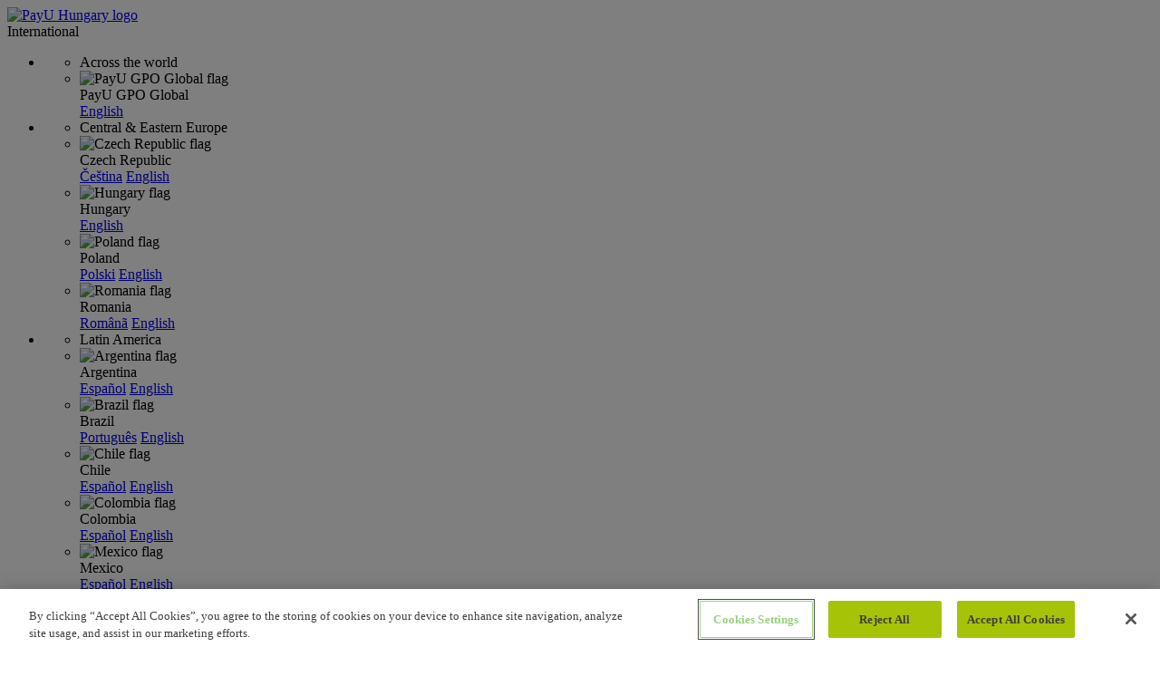

--- FILE ---
content_type: text/html; charset=UTF-8
request_url: https://hungary.payu.com/en/new-template/
body_size: 11869
content:
<!DOCTYPE html>
<html class="no-js" lang="en">

<head>
  <link rel="alternate" href="https://hungary.payu.com/" hreflang="hu-hu" /><link rel="alternate" href="https://hungary.payu.com/en/new-template/" hreflang="en-hu" />  <meta charset="UTF-8">
  <meta http-equiv="X-UA-Compatible" content="IE=edge">
  <title>-PayU Hungary</title>
        <meta name="viewport" content="width=device-width, initial-scale=1.0">
        <!-- Google Tag Manager -->
  <script>
    (function(w, d, s, l, i) {
      w[l] = w[l] || [];
      w[l].push({
        'gtm.start': new Date().getTime(),
        event: 'gtm.js'
      });
      var f = d.getElementsByTagName(s)[0],
        j = d.createElement(s),
        dl = l != 'dataLayer' ? '&l=' + l : '';
      j.async = true;
      j.src =
        'https://www.googletagmanager.com/gtm.js?id=' + i + dl;
      f.parentNode.insertBefore(j, f);
    })(window, document, 'script', 'dataLayer', 'GTM-T5G9XVR');
  </script>
  <!-- End Google Tag Manager -->
  <link rel="shortcut icon" href="https://hungary.payu.com/wp-content/themes/global-website/assets/src/images/favicon.ico" type="image/x-icon" />
  <meta name='robots' content='index, nofollow, max-image-preview:large, max-snippet:-1, max-video-preview:-1' />

	<!-- This site is optimized with the Yoast SEO plugin v19.6.1 - https://yoast.com/wordpress/plugins/seo/ -->
	<link rel="canonical" href="https://hungary.payu.com/en/new-template/" />
	<meta property="og:locale" content="en_GB" />
	<meta property="og:type" content="article" />
	<meta property="og:title" content="-" />
	<meta property="og:url" content="https://hungary.payu.com/en/new-template/" />
	<meta property="og:site_name" content="PayU Hungary" />
	<meta property="article:modified_time" content="2020-09-08T16:18:01+00:00" />
	<meta name="twitter:card" content="summary_large_image" />
	<script type="application/ld+json" class="yoast-schema-graph">{"@context":"https://schema.org","@graph":[{"@type":"WebPage","@id":"https://hungary.payu.com/en/new-template/","url":"https://hungary.payu.com/en/new-template/","name":"-","isPartOf":{"@id":"https://hungary.payu.com/en/home/#website"},"datePublished":"2020-08-05T11:10:06+00:00","dateModified":"2020-09-08T16:18:01+00:00","breadcrumb":{"@id":"https://hungary.payu.com/en/new-template/#breadcrumb"},"inLanguage":"en-GB","potentialAction":[{"@type":"ReadAction","target":["https://hungary.payu.com/en/new-template/"]}]},{"@type":"BreadcrumbList","@id":"https://hungary.payu.com/en/new-template/#breadcrumb","itemListElement":[{"@type":"ListItem","position":1,"name":"Home","item":"https://hungary.payu.com/en/home/"},{"@type":"ListItem","position":2,"name":"New Template"}]},{"@type":"WebSite","@id":"https://hungary.payu.com/en/home/#website","url":"https://hungary.payu.com/en/home/","name":"PayU Hungary","description":"Financial Services Solutions for High Growth Markets","potentialAction":[{"@type":"SearchAction","target":{"@type":"EntryPoint","urlTemplate":"https://hungary.payu.com/en/home/?s={search_term_string}"},"query-input":"required name=search_term_string"}],"inLanguage":"en-GB"}]}</script>
	<!-- / Yoast SEO plugin. -->


<link rel='dns-prefetch' href='//s.w.org' />
<link rel="alternate" type="application/rss+xml" title="PayU Hungary &raquo; Feed" href="https://hungary.payu.com/en/feed/" />
<link rel="alternate" type="application/rss+xml" title="PayU Hungary &raquo; Comments Feed" href="https://hungary.payu.com/en/comments/feed/" />
<script type="text/javascript">
window._wpemojiSettings = {"baseUrl":"https:\/\/s.w.org\/images\/core\/emoji\/14.0.0\/72x72\/","ext":".png","svgUrl":"https:\/\/s.w.org\/images\/core\/emoji\/14.0.0\/svg\/","svgExt":".svg","source":{"concatemoji":"https:\/\/hungary.payu.com\/wp-includes\/js\/wp-emoji-release.min.js?ver=6.0.11"}};
/*! This file is auto-generated */
!function(e,a,t){var n,r,o,i=a.createElement("canvas"),p=i.getContext&&i.getContext("2d");function s(e,t){var a=String.fromCharCode,e=(p.clearRect(0,0,i.width,i.height),p.fillText(a.apply(this,e),0,0),i.toDataURL());return p.clearRect(0,0,i.width,i.height),p.fillText(a.apply(this,t),0,0),e===i.toDataURL()}function c(e){var t=a.createElement("script");t.src=e,t.defer=t.type="text/javascript",a.getElementsByTagName("head")[0].appendChild(t)}for(o=Array("flag","emoji"),t.supports={everything:!0,everythingExceptFlag:!0},r=0;r<o.length;r++)t.supports[o[r]]=function(e){if(!p||!p.fillText)return!1;switch(p.textBaseline="top",p.font="600 32px Arial",e){case"flag":return s([127987,65039,8205,9895,65039],[127987,65039,8203,9895,65039])?!1:!s([55356,56826,55356,56819],[55356,56826,8203,55356,56819])&&!s([55356,57332,56128,56423,56128,56418,56128,56421,56128,56430,56128,56423,56128,56447],[55356,57332,8203,56128,56423,8203,56128,56418,8203,56128,56421,8203,56128,56430,8203,56128,56423,8203,56128,56447]);case"emoji":return!s([129777,127995,8205,129778,127999],[129777,127995,8203,129778,127999])}return!1}(o[r]),t.supports.everything=t.supports.everything&&t.supports[o[r]],"flag"!==o[r]&&(t.supports.everythingExceptFlag=t.supports.everythingExceptFlag&&t.supports[o[r]]);t.supports.everythingExceptFlag=t.supports.everythingExceptFlag&&!t.supports.flag,t.DOMReady=!1,t.readyCallback=function(){t.DOMReady=!0},t.supports.everything||(n=function(){t.readyCallback()},a.addEventListener?(a.addEventListener("DOMContentLoaded",n,!1),e.addEventListener("load",n,!1)):(e.attachEvent("onload",n),a.attachEvent("onreadystatechange",function(){"complete"===a.readyState&&t.readyCallback()})),(e=t.source||{}).concatemoji?c(e.concatemoji):e.wpemoji&&e.twemoji&&(c(e.twemoji),c(e.wpemoji)))}(window,document,window._wpemojiSettings);
</script>
<style type="text/css">
img.wp-smiley,
img.emoji {
	display: inline !important;
	border: none !important;
	box-shadow: none !important;
	height: 1em !important;
	width: 1em !important;
	margin: 0 0.07em !important;
	vertical-align: -0.1em !important;
	background: none !important;
	padding: 0 !important;
}
</style>
	<link rel='stylesheet' id='app-css'  href='https://hungary.payu.com/wp-content/themes/global-website/assets/dist/css/app.css?ver=1.0.0' type='text/css' media='all' />
<link rel='stylesheet' id='wp-block-library-css'  href='https://hungary.payu.com/wp-includes/css/dist/block-library/style.min.css?ver=6.0.11' type='text/css' media='all' />
<style id='global-styles-inline-css' type='text/css'>
body{--wp--preset--color--black: #000000;--wp--preset--color--cyan-bluish-gray: #abb8c3;--wp--preset--color--white: #ffffff;--wp--preset--color--pale-pink: #f78da7;--wp--preset--color--vivid-red: #cf2e2e;--wp--preset--color--luminous-vivid-orange: #ff6900;--wp--preset--color--luminous-vivid-amber: #fcb900;--wp--preset--color--light-green-cyan: #7bdcb5;--wp--preset--color--vivid-green-cyan: #00d084;--wp--preset--color--pale-cyan-blue: #8ed1fc;--wp--preset--color--vivid-cyan-blue: #0693e3;--wp--preset--color--vivid-purple: #9b51e0;--wp--preset--gradient--vivid-cyan-blue-to-vivid-purple: linear-gradient(135deg,rgba(6,147,227,1) 0%,rgb(155,81,224) 100%);--wp--preset--gradient--light-green-cyan-to-vivid-green-cyan: linear-gradient(135deg,rgb(122,220,180) 0%,rgb(0,208,130) 100%);--wp--preset--gradient--luminous-vivid-amber-to-luminous-vivid-orange: linear-gradient(135deg,rgba(252,185,0,1) 0%,rgba(255,105,0,1) 100%);--wp--preset--gradient--luminous-vivid-orange-to-vivid-red: linear-gradient(135deg,rgba(255,105,0,1) 0%,rgb(207,46,46) 100%);--wp--preset--gradient--very-light-gray-to-cyan-bluish-gray: linear-gradient(135deg,rgb(238,238,238) 0%,rgb(169,184,195) 100%);--wp--preset--gradient--cool-to-warm-spectrum: linear-gradient(135deg,rgb(74,234,220) 0%,rgb(151,120,209) 20%,rgb(207,42,186) 40%,rgb(238,44,130) 60%,rgb(251,105,98) 80%,rgb(254,248,76) 100%);--wp--preset--gradient--blush-light-purple: linear-gradient(135deg,rgb(255,206,236) 0%,rgb(152,150,240) 100%);--wp--preset--gradient--blush-bordeaux: linear-gradient(135deg,rgb(254,205,165) 0%,rgb(254,45,45) 50%,rgb(107,0,62) 100%);--wp--preset--gradient--luminous-dusk: linear-gradient(135deg,rgb(255,203,112) 0%,rgb(199,81,192) 50%,rgb(65,88,208) 100%);--wp--preset--gradient--pale-ocean: linear-gradient(135deg,rgb(255,245,203) 0%,rgb(182,227,212) 50%,rgb(51,167,181) 100%);--wp--preset--gradient--electric-grass: linear-gradient(135deg,rgb(202,248,128) 0%,rgb(113,206,126) 100%);--wp--preset--gradient--midnight: linear-gradient(135deg,rgb(2,3,129) 0%,rgb(40,116,252) 100%);--wp--preset--duotone--dark-grayscale: url('#wp-duotone-dark-grayscale');--wp--preset--duotone--grayscale: url('#wp-duotone-grayscale');--wp--preset--duotone--purple-yellow: url('#wp-duotone-purple-yellow');--wp--preset--duotone--blue-red: url('#wp-duotone-blue-red');--wp--preset--duotone--midnight: url('#wp-duotone-midnight');--wp--preset--duotone--magenta-yellow: url('#wp-duotone-magenta-yellow');--wp--preset--duotone--purple-green: url('#wp-duotone-purple-green');--wp--preset--duotone--blue-orange: url('#wp-duotone-blue-orange');--wp--preset--font-size--small: 13px;--wp--preset--font-size--medium: 20px;--wp--preset--font-size--large: 36px;--wp--preset--font-size--x-large: 42px;}.has-black-color{color: var(--wp--preset--color--black) !important;}.has-cyan-bluish-gray-color{color: var(--wp--preset--color--cyan-bluish-gray) !important;}.has-white-color{color: var(--wp--preset--color--white) !important;}.has-pale-pink-color{color: var(--wp--preset--color--pale-pink) !important;}.has-vivid-red-color{color: var(--wp--preset--color--vivid-red) !important;}.has-luminous-vivid-orange-color{color: var(--wp--preset--color--luminous-vivid-orange) !important;}.has-luminous-vivid-amber-color{color: var(--wp--preset--color--luminous-vivid-amber) !important;}.has-light-green-cyan-color{color: var(--wp--preset--color--light-green-cyan) !important;}.has-vivid-green-cyan-color{color: var(--wp--preset--color--vivid-green-cyan) !important;}.has-pale-cyan-blue-color{color: var(--wp--preset--color--pale-cyan-blue) !important;}.has-vivid-cyan-blue-color{color: var(--wp--preset--color--vivid-cyan-blue) !important;}.has-vivid-purple-color{color: var(--wp--preset--color--vivid-purple) !important;}.has-black-background-color{background-color: var(--wp--preset--color--black) !important;}.has-cyan-bluish-gray-background-color{background-color: var(--wp--preset--color--cyan-bluish-gray) !important;}.has-white-background-color{background-color: var(--wp--preset--color--white) !important;}.has-pale-pink-background-color{background-color: var(--wp--preset--color--pale-pink) !important;}.has-vivid-red-background-color{background-color: var(--wp--preset--color--vivid-red) !important;}.has-luminous-vivid-orange-background-color{background-color: var(--wp--preset--color--luminous-vivid-orange) !important;}.has-luminous-vivid-amber-background-color{background-color: var(--wp--preset--color--luminous-vivid-amber) !important;}.has-light-green-cyan-background-color{background-color: var(--wp--preset--color--light-green-cyan) !important;}.has-vivid-green-cyan-background-color{background-color: var(--wp--preset--color--vivid-green-cyan) !important;}.has-pale-cyan-blue-background-color{background-color: var(--wp--preset--color--pale-cyan-blue) !important;}.has-vivid-cyan-blue-background-color{background-color: var(--wp--preset--color--vivid-cyan-blue) !important;}.has-vivid-purple-background-color{background-color: var(--wp--preset--color--vivid-purple) !important;}.has-black-border-color{border-color: var(--wp--preset--color--black) !important;}.has-cyan-bluish-gray-border-color{border-color: var(--wp--preset--color--cyan-bluish-gray) !important;}.has-white-border-color{border-color: var(--wp--preset--color--white) !important;}.has-pale-pink-border-color{border-color: var(--wp--preset--color--pale-pink) !important;}.has-vivid-red-border-color{border-color: var(--wp--preset--color--vivid-red) !important;}.has-luminous-vivid-orange-border-color{border-color: var(--wp--preset--color--luminous-vivid-orange) !important;}.has-luminous-vivid-amber-border-color{border-color: var(--wp--preset--color--luminous-vivid-amber) !important;}.has-light-green-cyan-border-color{border-color: var(--wp--preset--color--light-green-cyan) !important;}.has-vivid-green-cyan-border-color{border-color: var(--wp--preset--color--vivid-green-cyan) !important;}.has-pale-cyan-blue-border-color{border-color: var(--wp--preset--color--pale-cyan-blue) !important;}.has-vivid-cyan-blue-border-color{border-color: var(--wp--preset--color--vivid-cyan-blue) !important;}.has-vivid-purple-border-color{border-color: var(--wp--preset--color--vivid-purple) !important;}.has-vivid-cyan-blue-to-vivid-purple-gradient-background{background: var(--wp--preset--gradient--vivid-cyan-blue-to-vivid-purple) !important;}.has-light-green-cyan-to-vivid-green-cyan-gradient-background{background: var(--wp--preset--gradient--light-green-cyan-to-vivid-green-cyan) !important;}.has-luminous-vivid-amber-to-luminous-vivid-orange-gradient-background{background: var(--wp--preset--gradient--luminous-vivid-amber-to-luminous-vivid-orange) !important;}.has-luminous-vivid-orange-to-vivid-red-gradient-background{background: var(--wp--preset--gradient--luminous-vivid-orange-to-vivid-red) !important;}.has-very-light-gray-to-cyan-bluish-gray-gradient-background{background: var(--wp--preset--gradient--very-light-gray-to-cyan-bluish-gray) !important;}.has-cool-to-warm-spectrum-gradient-background{background: var(--wp--preset--gradient--cool-to-warm-spectrum) !important;}.has-blush-light-purple-gradient-background{background: var(--wp--preset--gradient--blush-light-purple) !important;}.has-blush-bordeaux-gradient-background{background: var(--wp--preset--gradient--blush-bordeaux) !important;}.has-luminous-dusk-gradient-background{background: var(--wp--preset--gradient--luminous-dusk) !important;}.has-pale-ocean-gradient-background{background: var(--wp--preset--gradient--pale-ocean) !important;}.has-electric-grass-gradient-background{background: var(--wp--preset--gradient--electric-grass) !important;}.has-midnight-gradient-background{background: var(--wp--preset--gradient--midnight) !important;}.has-small-font-size{font-size: var(--wp--preset--font-size--small) !important;}.has-medium-font-size{font-size: var(--wp--preset--font-size--medium) !important;}.has-large-font-size{font-size: var(--wp--preset--font-size--large) !important;}.has-x-large-font-size{font-size: var(--wp--preset--font-size--x-large) !important;}
</style>
<link rel='stylesheet' id='main-country-links-css'  href='https://hungary.payu.com/wp-content/themes/global-website/assets/css/main-country-links.css?ver=1.0.0' type='text/css' media='all' />
<link rel='stylesheet' id='main-nav-wrap-landing-css'  href='https://hungary.payu.com/wp-content/themes/global-website/assets/css/main-nav-wrap-landing.css?ver=1.0.0' type='text/css' media='all' />
<link rel='stylesheet' id='page-template-page-landing-css'  href='https://hungary.payu.com/wp-content/themes/global-website/assets/css/page-template-page-landing.css?ver=1.0.0' type='text/css' media='all' />
<link rel="EditURI" type="application/rsd+xml" title="RSD" href="https://hungary.payu.com/xmlrpc.php?rsd" />
<link rel="wlwmanifest" type="application/wlwmanifest+xml" href="https://hungary.payu.com/wp-includes/wlwmanifest.xml" /> 
<meta name="generator" content="WordPress 6.0.11" />
<link rel='shortlink' href='https://hungary.payu.com/?p=4807' />
<link rel="alternate" type="application/json+oembed" href="https://hungary.payu.com/wp-json/oembed/1.0/embed?url=https%3A%2F%2Fhungary.payu.com%2Fen%2Fnew-template%2F" />
<link rel="alternate" type="text/xml+oembed" href="https://hungary.payu.com/wp-json/oembed/1.0/embed?url=https%3A%2F%2Fhungary.payu.com%2Fen%2Fnew-template%2F&#038;format=xml" />
<link rel="icon" href="https://hungary.payu.com/wp-content/uploads/sites/7/2020/05/cropped-PAYU_LOGO_SQUARE_LIME-e1589275790623-32x32.jpg" sizes="32x32" />
<link rel="icon" href="https://hungary.payu.com/wp-content/uploads/sites/7/2020/05/cropped-PAYU_LOGO_SQUARE_LIME-e1589275790623-192x192.jpg" sizes="192x192" />
<link rel="apple-touch-icon" href="https://hungary.payu.com/wp-content/uploads/sites/7/2020/05/cropped-PAYU_LOGO_SQUARE_LIME-e1589275790623-180x180.jpg" />
<meta name="msapplication-TileImage" content="https://hungary.payu.com/wp-content/uploads/sites/7/2020/05/cropped-PAYU_LOGO_SQUARE_LIME-e1589275790623-270x270.jpg" />
  
  <!-- Facebook Pixel Code -->
  <script>
    ! function(f, b, e, v, n, t, s) {
      if (f.fbq) return;
      n = f.fbq = function() {
        n.callMethod ?
          n.callMethod.apply(n, arguments) : n.queue.push(arguments)
      };
      if (!f._fbq) f._fbq = n;
      n.push = n;
      n.loaded = !0;
      n.version = '2.0';
      n.queue = [];
      t = b.createElement(e);
      t.async = !0;
      t.src = v;
      s = b.getElementsByTagName(e)[0];
      s.parentNode.insertBefore(t, s)
    }(window, document, 'script',
      'https://connect.facebook.net/en_US/fbevents.js');
    fbq('init', '395031435090624');
    fbq('track', 'PageView');
  </script>
  <noscript>
    <img height="1" width="1"  
      src="https://www.facebook.com/tr?id=395031435090624&ev=PageView
    &noscript=1" />
  </noscript>
  <!-- End Facebook Pixel Code -->
</head>

<body class="page-template-default page page-id-4807">
    <!-- Google Tag Manager (noscript) -->
  <noscript><iframe src="https://www.googletagmanager.com/ns.html?id=GTM-T5G9XVR"
      height="0" width="0" style="display:none;visibility:hidden"></iframe></noscript>
  <!-- End Google Tag Manager (noscript) -->
  <div class="header-wrapper">
            <header class="page-header">
    <div class="header-logo">
                <a href="https://hungary.payu.com/en/home/">
            <img src="https://hungary.payu.com/wp-content/themes/global-website/assets/img/PAYU_GPO-dark%20green.svg" alt="PayU Hungary logo" />
        </a>
    </div>
      <nav class="main-country-nav" aria-label="Primary Navigation">
        <div class="toggle-country-nav grey2 hide-on-mobile" tabIndex=0>
          International          <span class="ico-drop-down"></span>
        </div>
        <div class="main-country-wrap">
          <nav class="country-nav">
                                    <ul class="country-nav-list">
                              <li class="country-nav-region">
                  <ul class="region-header">
                    <li>
                      <div class="region-title h5">Across the world</div>
                    </li>
                  </ul>
                  <ul class="region-countries">
                                          <li class="country-item">

                        <div class="country-flag">
                          <img src="https://hungary.payu.com/wp-content/uploads/sites/7/2023/01/globe-21x21.png" alt="PayU GPO Global flag">
                        </div>

                        <div class="country-name">
                          <div class="h5">PayU GPO Global</div>
                          
                                                                                                                                                                                                                                                                                                                            <a href="https://corporate.payu.com/" class="lang-frst" target="_blank" aria-label="English opens in new window">English</a>
                                                          
                                                  </div>
                      </li>
                                      </ul>
                </li>
                              <li class="country-nav-region">
                  <ul class="region-header">
                    <li>
                      <div class="region-title h5">Central &amp; Eastern Europe</div>
                    </li>
                  </ul>
                  <ul class="region-countries">
                                          <li class="country-item">

                        <div class="country-flag">
                          <img src="https://hungary.payu.com/wp-content/uploads/sites/7/2020/03/flag-czech@2x-1-21x21.png" alt="Czech Republic flag">
                        </div>

                        <div class="country-name">
                          <div class="h5">Czech Republic</div>
                          
                                                                                                                                                                                                                                                                                                                                                                                      <a href="https://czech.payu.com" class="lang-frst" target="_blank" aria-label="Čeština opens in new window">Čeština</a>
                                                              <a href="https://czech.payu.com/en/" class="lang-scnd" target="_blank" aria-label="English opens in new window">English</a>
                                                          
                                                  </div>
                      </li>
                                          <li class="country-item">

                        <div class="country-flag">
                          <img src="https://hungary.payu.com/wp-content/uploads/sites/7/2020/03/flag-hungary-1-21x21.png" alt="Hungary flag">
                        </div>

                        <div class="country-name">
                          <div class="h5">Hungary</div>
                          
                                                                                                                                                                                                                                                                                                                            <a href="https://hungary.payu.com" class="lang-frst" target="_blank" aria-label="English opens in new window">English</a>
                                                          
                                                  </div>
                      </li>
                                          <li class="country-item">

                        <div class="country-flag">
                          <img src="https://hungary.payu.com/wp-content/uploads/sites/7/2020/03/flag-poland@2x-1-21x21.png" alt="Poland flag">
                        </div>

                        <div class="country-name">
                          <div class="h5">Poland</div>
                          
                                                                                                                                                                                                                                                                                                                                                                                      <a href="https://poland.payu.com" class="lang-frst" target="_blank" aria-label="Polski opens in new window">Polski</a>
                                                              <a href="https://poland.payu.com/en/" class="lang-scnd" target="_blank" aria-label="English opens in new window">English</a>
                                                          
                                                  </div>
                      </li>
                                          <li class="country-item">

                        <div class="country-flag">
                          <img src="https://hungary.payu.com/wp-content/uploads/sites/7/2020/03/flag-romania-1-21x21.png" alt="Romania flag">
                        </div>

                        <div class="country-name">
                          <div class="h5">Romania</div>
                          
                                                                                                                                                                                                                                                                                                                                                                                      <a href="https://romania.payu.com" class="lang-frst" target="_blank" aria-label="Românã opens in new window">Românã</a>
                                                              <a href="https://romania.payu.com/en/" class="lang-scnd" target="_blank" aria-label="English opens in new window">English</a>
                                                          
                                                  </div>
                      </li>
                                      </ul>
                </li>
                              <li class="country-nav-region">
                  <ul class="region-header">
                    <li>
                      <div class="region-title h5">Latin America</div>
                    </li>
                  </ul>
                  <ul class="region-countries">
                                          <li class="country-item">

                        <div class="country-flag">
                          <img src="https://hungary.payu.com/wp-content/uploads/sites/7/2020/03/flag-argentina@2x-1-21x21.png" alt="Argentina flag">
                        </div>

                        <div class="country-name">
                          <div class="h5">Argentina</div>
                          
                                                                                                                                                                                                                                                                                                                                                                                      <a href="https://argentina.payu.com" class="lang-frst" target="_blank" aria-label="Español opens in new window">Español</a>
                                                              <a href="https://argentina.payu.com/en/" class="lang-scnd" target="_blank" aria-label="English opens in new window">English</a>
                                                          
                                                  </div>
                      </li>
                                          <li class="country-item">

                        <div class="country-flag">
                          <img src="https://hungary.payu.com/wp-content/uploads/sites/7/2020/03/flag-brazil@2x-1-21x21.png" alt="Brazil flag">
                        </div>

                        <div class="country-name">
                          <div class="h5">Brazil</div>
                          
                                                                                                                                                                                                                                                                                                                                                                                      <a href="https://brazil.payu.optinet.cloud/" class="lang-frst" target="_blank" aria-label="Português opens in new window">Português</a>
                                                              <a href="https://brazil.payu.optinet.cloud//en/" class="lang-scnd" target="_blank" aria-label="English opens in new window">English</a>
                                                          
                                                  </div>
                      </li>
                                          <li class="country-item">

                        <div class="country-flag">
                          <img src="https://hungary.payu.com/wp-content/uploads/sites/7/2020/03/flag-chile@2x-1-21x21.png" alt="Chile flag">
                        </div>

                        <div class="country-name">
                          <div class="h5">Chile</div>
                          
                                                                                                                                                                                                                                                                                                                                                                                      <a href="https://chile.payu.optinet.cloud/" class="lang-frst" target="_blank" aria-label="Español opens in new window">Español</a>
                                                              <a href="https://chile.payu.optinet.cloud//en/" class="lang-scnd" target="_blank" aria-label="English opens in new window">English</a>
                                                          
                                                  </div>
                      </li>
                                          <li class="country-item">

                        <div class="country-flag">
                          <img src="https://hungary.payu.com/wp-content/uploads/sites/7/2020/03/flag-colombia@2x-1-21x21.png" alt="Colombia flag">
                        </div>

                        <div class="country-name">
                          <div class="h5">Colombia</div>
                          
                                                                                                                                                                                                                                                                                                                                                                                      <a href="https://colombia.payu.optinet.cloud/" class="lang-frst" target="_blank" aria-label="Español opens in new window">Español</a>
                                                              <a href="https://colombia.payu.optinet.cloud//en/" class="lang-scnd" target="_blank" aria-label="English opens in new window">English</a>
                                                          
                                                  </div>
                      </li>
                                          <li class="country-item">

                        <div class="country-flag">
                          <img src="https://hungary.payu.com/wp-content/uploads/sites/7/2020/03/flag-mexico@2x-1-21x21.png" alt="Mexico flag">
                        </div>

                        <div class="country-name">
                          <div class="h5">Mexico</div>
                          
                                                                                                                                                                                                                                                                                                                                                                                      <a href="https://mexico.payu.optinet.cloud/" class="lang-frst" target="_blank" aria-label="Español opens in new window">Español</a>
                                                              <a href="https://mexico.payu.optinet.cloud//en/" class="lang-scnd" target="_blank" aria-label="English opens in new window">English</a>
                                                          
                                                  </div>
                      </li>
                                          <li class="country-item">

                        <div class="country-flag">
                          <img src="https://hungary.payu.com/wp-content/uploads/sites/7/2020/03/flag-panama-1-21x21.png" alt="Panama flag">
                        </div>

                        <div class="country-name">
                          <div class="h5">Panama</div>
                          
                                                                                                                                                                                                                                                                                                                                                                                      <a href="https://panama.payu.com" class="lang-frst" target="_blank" aria-label="Español opens in new window">Español</a>
                                                              <a href="https://panama.payu.com/en/" class="lang-scnd" target="_blank" aria-label="English opens in new window">English</a>
                                                          
                                                  </div>
                      </li>
                                          <li class="country-item">

                        <div class="country-flag">
                          <img src="https://hungary.payu.com/wp-content/uploads/sites/7/2020/03/flag-peru@2x-1-21x21.png" alt="Peru flag">
                        </div>

                        <div class="country-name">
                          <div class="h5">Peru</div>
                          
                                                                                                                                                                                                                                                                                                                                                                                      <a href="https://peru.payu.optinet.cloud/" class="lang-frst" target="_blank" aria-label="Español opens in new window">Español</a>
                                                              <a href="https://peru.payu.optinet.cloud//en/" class="lang-scnd" target="_blank" aria-label="English opens in new window">English</a>
                                                          
                                                  </div>
                      </li>
                                      </ul>
                </li>
                              <li class="country-nav-region">
                  <ul class="region-header">
                    <li>
                      <div class="region-title h5">Middle East &amp; Africa</div>
                    </li>
                  </ul>
                  <ul class="region-countries">
                                          <li class="country-item">

                        <div class="country-flag">
                          <img src="https://hungary.payu.com/wp-content/uploads/sites/7/2020/03/flag-kenya-1-21x21.png" alt="Kenya flag">
                        </div>

                        <div class="country-name">
                          <div class="h5">Kenya</div>
                          
                                                                                                                                                                                                                                                                                                                            <a href="https://kenya.payu.com" class="lang-frst" target="_blank" aria-label="English opens in new window">English</a>
                                                          
                                                  </div>
                      </li>
                                          <li class="country-item">

                        <div class="country-flag">
                          <img src="https://hungary.payu.com/wp-content/uploads/sites/7/2020/03/flag-nigeria@2x-1-21x21.png" alt="Nigeria flag">
                        </div>

                        <div class="country-name">
                          <div class="h5">Nigeria</div>
                          
                                                                                                                                                                                                                                                                                                                            <a href="https://nigeria.payu.optinet.cloud/" class="lang-frst" target="_blank" aria-label="English opens in new window">English</a>
                                                          
                                                  </div>
                      </li>
                                          <li class="country-item">

                        <div class="country-flag">
                          <img src="https://hungary.payu.com/wp-content/uploads/sites/7/2020/03/flag-southafrica@2x-1-21x21.png" alt="South Africa flag">
                        </div>

                        <div class="country-name">
                          <div class="h5">South Africa</div>
                          
                                                                                                                                                                                                                                                                                                                            <a href="https://southafrica.payu.optinet.cloud/" class="lang-frst" target="_blank" aria-label="English opens in new window">English</a>
                                                          
                                                  </div>
                      </li>
                                      </ul>
                </li>
                          </ul>
          </nav>
        </div>
        <ul id="menu-additional-header-menu" class="country-nav-items hide-on-mobile"><li id="menu-item-2571-hu" class="lang-item lang-item-10 lang-item-hu no-translation lang-item-first menu-item menu-item-type-custom menu-item-object-custom menu-item-2571-hu"><a href="https://hungary.payu.com/" hreflang="hu-HU" lang="hu-HU">Magyar</a></li>
<li id="menu-item-2571-en" class="lang-item lang-item-13 lang-item-en current-lang menu-item menu-item-type-custom menu-item-object-custom menu-item-2571-en"><a href="https://hungary.payu.com/en/new-template/" hreflang="en-GB" lang="en-GB">English</a></li>
<li id="menu-item-5161" class="menu-item menu-item-type-custom menu-item-object-custom menu-item-5161"><a href="https://hungaryeng.support.payu.com/s/?language=en_US">Support</a></li>
<li id="menu-item-2574" class="menu-item menu-item-type-custom menu-item-object-custom menu-item-2574"><a href="https://www.payu.pl/en/developers">Developer Portal</a></li>
</ul><!--<ul class="country-nav-items hide-on-mobile">-->
<!--<li><a --><!-- href="--><!--">--><!--</a></li>-->
<!--</ul>-->
      </nav>
      <div class="toggle-mobile-menus hide-on-desktop">
        <div class="toggle-country-menu">
          <span class="ico-globe"></span>
          <span class="ico-drop-down"></span>
        </div>
        <div class="toggle-mobile-submenu">
          <a href="javascript: void(0);" aria-label="open menu" class="js-open-main-navigation"><span class="hamburger"></span><span class="hamburger"></span><span class="hamburger"></span></a>
          <a href="javascript: void(0);" aria-label="close menu" class="js-close-main-navigation display-none"><span class="ico-close"></span></a>
        </div><!-- /.toggle-mobile-submenu -->
      </div>
    </header><!-- /.page-header -->
    <div class="main-nav-wrap">
        <nav class="main-navigation">
  <ul id="menu-main-header-menu" class="main-navigation-list"><li class="menu-item menu-item-type-post_type menu-item-object-page menu-item-has-children">
        <a href="javascript: void(0);" class="label js-toggle-nav-group">
          <span class="menu-text">Vision</span>
        </a>
        <ul class="page-overview hide-on-desktop">
            <li><a class="back-btn" href="javascript:void(0);"><img src="https://hungary.payu.com/wp-content/themes/global-website/assets/src/images/back-btn.png" class="hide-on-desktop"></a>Vision</li>
            <li><p class="overview-description"></p></li><li><a href="" aria-label="Learn more about Vision" class="btn"></a>
        </ul>
        <div class="main-sub-nav hidden">
          <ul class="page-overview hide-on-mobile">
            <li>Vision</li>
            <li><p class="overview-description"></p></li><li><a href="" aria-label="Learn more about Vision" class="btn"></a>
          </ul><ul><li class="menu-item menu-item-type-post_type menu-item-object-page"><div class="category-wrapper"><div class="category">
        <a href="https://hungary.payu.com/en/?page_id=2471"><span>Financial Prosperity Barometer<p class="hide-on-mobile"></p></span></a></div></div></li>
</ul> <button href="javascript: void(0);" aria-label="close" class="js-close-main-navigation hide-on-mobile js-close"><span class="ico-close"></span></button>
              </div><!-- /.main-sub-nav --></li>
<li class="menu-item menu-item-type-post_type menu-item-object-page menu-item-has-children">
        <a href="javascript: void(0);" class="label js-toggle-nav-group">
          <span class="menu-text">Solutions</span>
        </a>
        <ul class="page-overview hide-on-desktop">
            <li><a class="back-btn" href="javascript:void(0);"><img src="https://hungary.payu.com/wp-content/themes/global-website/assets/src/images/back-btn.png" class="hide-on-desktop"></a>Solutions</li>
            <li><p class="overview-description"></p></li><li><a href="" aria-label="Learn more about Solutions" class="btn"></a>
        </ul>
        <div class="main-sub-nav hidden">
          <ul class="page-overview hide-on-mobile">
            <li>Solutions</li>
            <li><p class="overview-description"></p></li><li><a href="" aria-label="Learn more about Solutions" class="btn"></a>
          </ul><ul><li class="menu-item menu-item-type-post_type menu-item-object-page"><div class="category-wrapper"><div class="category">
        <a href="https://hungary.payu.com/en/?page_id=2558"><span>Electronic transfers<p class="hide-on-mobile"></p></span></a></div></div></li>
<li class="menu-item menu-item-type-post_type menu-item-object-page"><div class="category-wrapper"><div class="category">
        <a href="https://hungary.payu.com/en/?page_id=2561"><span>Traditional bank transfer<p class="hide-on-mobile"></p></span></a></div></div></li>
<li class="menu-item menu-item-type-post_type menu-item-object-page"><div class="category-wrapper"><div class="category">
        <a href="https://hungary.payu.com/en/?page_id=2563"><span>Card payment (Visa and Mastercard)<p class="hide-on-mobile"></p></span></a></div></div></li>
<li class="menu-item menu-item-type-post_type menu-item-object-page"><div class="category-wrapper"><div class="category">
        <a href="https://hungary.payu.com/en/?page_id=2565"><span>E-wallets<p class="hide-on-mobile"></p></span></a></div></div></li>
<li class="menu-item menu-item-type-post_type menu-item-object-page"><div class="category-wrapper"><div class="category">
        <a href="https://hungary.payu.com/en/?page_id=2567"><span>PayU GPO Recurring<p class="hide-on-mobile"></p></span></a></div></div></li>
<li class="menu-item menu-item-type-post_type menu-item-object-page"><div class="category-wrapper"><div class="category">
        <a href="https://hungary.payu.com/en/?page_id=2569"><span>Multi Currency Pricing<p class="hide-on-mobile"></p></span></a></div></div></li>
<li class="menu-item menu-item-type-post_type menu-item-object-page"><div class="category-wrapper"><div class="category">
        <a href="https://hungary.payu.com/en/?page_id=2538"><span>Payment Methods for Business<p class="hide-on-mobile"></p></span></a></div></div></li>
<li class="menu-item menu-item-type-post_type menu-item-object-page"><div class="category-wrapper"><div class="category">
        <a href="https://hungary.payu.com/en/?page_id=2473"><span>Find Your Industry<p class="hide-on-mobile"></p></span></a></div></div></li>
</ul> <button href="javascript: void(0);" aria-label="close" class="js-close-main-navigation hide-on-mobile js-close"><span class="ico-close"></span></button>
              </div><!-- /.main-sub-nav --></li>
<li class="menu-item menu-item-type-post_type menu-item-object-page"><a href="https://hungary.payu.com/en/?page_id=2460" class="">Clients</a></li>
<li class="menu-item menu-item-type-post_type menu-item-object-page"><a href="https://hungary.payu.com/en/?page_id=2526" class="">Partners</a></li>
<li class="menu-item menu-item-type-post_type menu-item-object-page menu-item-has-children">
        <a href="javascript: void(0);" class="label js-toggle-nav-group">
          <span class="menu-text">Insights</span>
        </a>
        <ul class="page-overview hide-on-desktop">
            <li><a class="back-btn" href="javascript:void(0);"><img src="https://hungary.payu.com/wp-content/themes/global-website/assets/src/images/back-btn.png" class="hide-on-desktop"></a>Insights</li>
            <li><p class="overview-description"></p></li><li><a href="" aria-label="Learn more about Insights" class="btn"></a>
        </ul>
        <div class="main-sub-nav hidden">
          <ul class="page-overview hide-on-mobile">
            <li>Insights</li>
            <li><p class="overview-description"></p></li><li><a href="" aria-label="Learn more about Insights" class="btn"></a>
          </ul><ul><li class="menu-item menu-item-type-post_type menu-item-object-page"><div class="category-wrapper"><div class="category">
        <a href="https://hungary.payu.com/en/?page_id=2453"><span>API Documentation<p class="hide-on-mobile"></p></span></a></div></div></li>
<li class="menu-item menu-item-type-post_type menu-item-object-page"><div class="category-wrapper"><div class="category">
        <a href="https://hungary.payu.com/?page_id=2552"><span>Support<p class="hide-on-mobile"></p></span></a></div></div></li>
</ul> <button href="javascript: void(0);" aria-label="close" class="js-close-main-navigation hide-on-mobile js-close"><span class="ico-close"></span></button>
              </div><!-- /.main-sub-nav --></li>
<li class="menu-item menu-item-type-post_type menu-item-object-page menu-item-has-children">
        <a href="javascript: void(0);" class="label js-toggle-nav-group">
          <span class="menu-text">Company</span>
        </a>
        <ul class="page-overview hide-on-desktop">
            <li><a class="back-btn" href="javascript:void(0);"><img src="https://hungary.payu.com/wp-content/themes/global-website/assets/src/images/back-btn.png" class="hide-on-desktop"></a>Company</li>
            <li><p class="overview-description"></p></li><li><a href="" aria-label="Learn more about Company" class="btn"></a>
        </ul>
        <div class="main-sub-nav hidden">
          <ul class="page-overview hide-on-mobile">
            <li>Company</li>
            <li><p class="overview-description"></p></li><li><a href="" aria-label="Learn more about Company" class="btn"></a>
          </ul><ul><li class="menu-item menu-item-type-post_type menu-item-object-page"><div class="category-wrapper"><div class="category">
        <a href="https://hungary.payu.com/en/?page_id=2457"><span>Career<p class="hide-on-mobile"></p></span></a></div></div></li>
</ul> <button href="javascript: void(0);" aria-label="close" class="js-close-main-navigation hide-on-mobile js-close"><span class="ico-close"></span></button>
              </div><!-- /.main-sub-nav --></li>
</ul>    <ul id="menu-mobile-additional-header-menu" class="secondary-navigation-list"><li id="menu-item-2712" class="menu-item menu-item-type-custom menu-item-object-custom menu-item-2712"><a href="https://www.payu.pl/en/developers">Developer Hub</a></li>
</ul>
    <ul id="menu-main-footer-menu" class="footer-navigation-list"><li id="menu-item-3114" class="menu-item menu-item-type-post_type menu-item-object-page menu-item-3114"><a href="https://hungary.payu.com/?page_id=2552">Support</a></li>
<li id="menu-item-2595" class="menu-item menu-item-type-post_type menu-item-object-page menu-item-2595"><a href="https://hungary.payu.com/en/?page_id=2524">Legal</a></li>
<li id="menu-item-2596" class="menu-item menu-item-type-post_type menu-item-object-page menu-item-2596"><a href="https://hungary.payu.com/en/?page_id=2542">Privacy</a></li>
<li id="menu-item-2594" class="menu-item menu-item-type-post_type menu-item-object-page menu-item-2594"><a href="https://hungary.payu.com/en/?page_id=2465">Contact Us</a></li>
<li id="menu-item-3115" class="menu-item menu-item-type-post_type menu-item-object-page menu-item-3115"><a href="https://hungary.payu.com/en/?page_id=2469">Downloads</a></li>
<li id="menu-item-3116" class="menu-item menu-item-type-post_type menu-item-object-page menu-item-3116"><a href="https://hungary.payu.com/en/?page_id=2550">Useful Documents</a></li>
</ul>  
  </nav><!-- /.main-navigation -->

    </div>
  </div><!-- /.header-wrapper -->

  <div class="overlay hidden-overlay"></div><div id="main">
<section class="hero hero-secondary">
  <div class="wrapper">
                <h1>Diversity and Inclusion</h1> 
  	              	    		<p class="hero-subtitle">
            We often hear organizations talking about “Diversity” and “Inclusiveness” and it is a good thing, since it has made us more aware and empathetic as people, as cultures and as a business. Not only is it the right thing to do, an inclusive culture will          </p>
                          <div class="hero-image-wrapper">
        <div class="hero-image">
          <img src="https://hungary.payu.com/wp-content/uploads/sites/7/2020/03/Corporate_News-Detail-12_SecondaryHeader_494x434-494x434.jpg">
        </div>
      </div>
        </div>

    
      </section>

<section id="payu-stats" class="stats default-margin-bottom">
  <div class="wrapper">
        <div class="single-stat">
      <span class="prefix"></span><div class="h2 value">14.1</div><span class="suffix">%</span>
      <p class="title">stats</p>
    </div>
        <div class="single-stat">
      <span class="prefix"></span><div class="h2 value">4.13</div><span class="suffix">$</span>
      <p class="title">stats</p>
    </div>
        <div class="single-stat">
      <span class="prefix"></span><div class="h2 value">72.9</div><span class="suffix">%</span>
      <p class="title">stats</p>
    </div>
        <div class="single-stat">
      <span class="prefix"></span><div class="h2 value">51</div><span class="suffix">%</span>
      <p class="title">stats</p>
    </div>
      </div>
</section>


<!-- Start Letter Block -->
<section id="payu-letter" class="letter-block default-margin-bottom">
  <div class="keyline-background"></div>
  <div class="dots-background hide-on-mobile"></div>
  <div class="wrapper flex-container">
    <div class="letter-text"><p>Statement on why D&amp;I is important to PayU and how it ties back into our vision, our customers and the countries/communities where we operate.</p>
<p><strong><em>Our responsibilities have increased manifold</em></strong><em>. With the advent of Covid-19, a lot has changed for societies and economies. I see a lot of change and uncertainty from a health, economic but also social perspective worldwide. And whilst in most countries we see the health situation getting more ‘in control’, the full magnitude and impact that the virus will have on economies and companies is yet to be revealed. At the same time, we see social instability with demonstrations across our globe against institutionalized discrimination and racism.</em></p>
<p><span lang="EN-US">More from Laurent Le Moal on the importance of D&amp;I, <a href="https://payuglobal-my.sharepoint.com/personal/tessie_kroes_payu_com/_layouts/15/onedrive.aspx?id=%2Fpersonal%2Ftessie%5Fkroes%5Fpayu%5Fcom%2FDocuments%2FDesktop%2FWork%20stuff%2FL%26D%20and%20Talent%20materials%2FPayU%2FPayU%2FD%26I%2FD%26I%20for%20leaders%20at%20PayU%20%2D%20Learning%20path%2FVideos%2FLLM%2DD%26I%2DNOV2019%2Emp4&amp;parent=%2Fpersonal%2Ftessie%5Fkroes%5Fpayu%5Fcom%2FDocuments%2FDesktop%2FWork%20stuff%2FL%26D%20and%20Talent%20materials%2FPayU%2FPayU%2FD%26I%2FD%26I%20for%20leaders%20at%20PayU%20%2D%20Learning%20path%2FVideos&amp;originalPath=aHR0cHM6Ly9wYXl1Z2xvYmFsLW15LnNoYXJlcG9pbnQuY29tLzp2Oi9nL3BlcnNvbmFsL3Rlc3NpZV9rcm9lc19wYXl1X2NvbS9FV2tILW92dWYtbEttM3RWQ3V1WjBIUUIyZFh1QXJXbWprVGhkOFduMzdXVi1RP3J0aW1lPW9EZGlBY3hKMkVn">watch video</a></span></p>
<p><img loading="lazy" class="aligncenter wp-image-5008 size-full" src="https://hungary.payu.com/wp-content/uploads/sites/7/2020/09/DI-Council-image.jpg" alt="" width="766" height="960" srcset="https://hungary.payu.com/wp-content/uploads/sites/7/2020/09/DI-Council-image.jpg 766w, https://hungary.payu.com/wp-content/uploads/sites/7/2020/09/DI-Council-image-239x300.jpg 239w, https://hungary.payu.com/wp-content/uploads/sites/7/2020/09/DI-Council-image-519x650.jpg 519w, https://hungary.payu.com/wp-content/uploads/sites/7/2020/09/DI-Council-image-371x465.jpg 371w, https://hungary.payu.com/wp-content/uploads/sites/7/2020/09/DI-Council-image-303x380.jpg 303w, https://hungary.payu.com/wp-content/uploads/sites/7/2020/09/DI-Council-image-346x434.jpg 346w" sizes="(max-width: 766px) 100vw, 766px" /></p>
</div>
                  </div><!-- /.wrapper-->
</section><!-- /.letter-block-->
<!-- End Letter Block -->


<section id="payu-iconslist" class="icons-list">
      <h2>PayUs Diversity and Inclusion Cornerstones</h2>
    <div class="icons-container">
      <div class="single-icon-item">
            <div class="icon">
        <img src="https://hungary.payu.com/wp-content/uploads/sites/7/2020/03/bank.svg" alt="">
      </div>
                  <h3>Representing the D&#038;I Purpose:</h3>
                  <p>It is in these times of turmoil when a lot of companies fall back into old habits and lose focus on their promises of Diversity &#038; Inclusion. I would like for the opposite to happen at PayU and for us to accelerate the D&#038;I work that we’ve started! Which means it allows us to tap into the entire available global talent pool, retain our highly motivated and engaged talent, hone their skills and help them grow and finally allow us to interact effectively with our diverse merchant base across the globe. </p>
                  <a href="http://cat">Read more</a>
          </div>
      <div class="single-icon-item">
            <div class="icon">
        <img src="https://hungary.payu.com/wp-content/uploads/sites/7/2020/03/high-five.svg" alt="">
      </div>
                  <h3>D&#038;I in our culture</h3>
                  <p>To ingrain this in our culture, it’s a collective effort. We need everyone on this call to contribute. All of you influence the employee experience at PayU by making talent decisions all the way from hiring, to development, to reward decisions and to driving an inclusive culture. It is our jobs as leaders to make these decisions in an unbiased and fair way so that all employees have equal opportunities and our business continues to grow and thrive.</p>
                  <a href="http://cat">Read more</a>
          </div>
      <div class="single-icon-item">
            <div class="icon">
        <img src="https://hungary.payu.com/wp-content/uploads/sites/7/2020/03/people-1.svg" alt="people">
      </div>
                  <h3>Looking beyond Gender</h3>
                  <p>At a recent Prosus briefing, we heard Bob talk about Diversity, Inclusion and Belonging. Like he rightly points out, a lot of our focus is on gender. But D&#038;I is much more. It is also about zero tolerance towards any form of prejudice whether a specific race, ethnicity, or of persons with disabilities or the LGBTQ communities. We need to believe and continuously propagate to our teams and to our clientele that this is strongly ingrained in our organizational culture. </p>
                  <a href="http://cat">Read more</a>
          </div>
  </div>

          <div class="icons-cta flex-container">
  <a href="http://corporate.payu.com/culture" target="_blank" class="btn">
            Read more about PayU Culture</a>
    
</section>


<!-- Start Text and Icon Block -->
<section id="payu-texticon" class="text-icon-block default-margin-bottom">
  <div class="dots-background"></div>
  <div class="wrapper">
        <h2>Introduction of D&#038;I Council approach</h2>
            <div class="subtitle">Introduction of D&#038;I Council approachIntroduction of D&#038;I Council approachIntroduction of D&#038;I Council approachIntroduction of D&#038;I Coun</div>
            <ul class="text-icon-grid">
                              <li class="grid-container">
              <figure class="card-item" data-animation-offset="50">
          <div class="card-header">
            <div class="card-ico">
              <img src="https://hungary.payu.com/wp-content/uploads/sites/7/2020/03/handshake.svg" alt="Introduction of D&amp;I Council approach">
            </div>
            <h3>Introduction of D&amp;I Council approach</h3>
          </div>
          <div class="card-content">
            <div class="cart-text">
              <p class="grey2">Introduction of D&amp;I Council approach</p>
            </div>
                      </div>
        </figure>
                                <figure class="card-item" data-animation-offset="60">
          <div class="card-header">
            <div class="card-ico">
              <img src="https://hungary.payu.com/wp-content/uploads/sites/7/2020/03/handshake.svg" alt="Introduction of D&amp;I Council approach">
            </div>
            <h3>Introduction of D&amp;I Council approach</h3>
          </div>
          <div class="card-content">
            <div class="cart-text">
              <p class="grey2">Introduction of D&amp;I Council approach</p>
            </div>
                      </div>
        </figure>
                                <figure class="card-item" data-animation-offset="200">
          <div class="card-header">
            <div class="card-ico">
              <img src="https://hungary.payu.com/wp-content/uploads/sites/7/2020/03/handshake.svg" alt="Introduction of D&amp;I Council approach">
            </div>
            <h3>Introduction of D&amp;I Council approach</h3>
          </div>
          <div class="card-content">
            <div class="cart-text">
              <p class="grey2">Introduction of D&amp;I Council approach</p>
            </div>
                      </div>
        </figure>
            </li>
                </ul>
         
                  </div>
</section>
<!-- End Text and Icon Block -->




	<section id="payu-testimonials" class="testimonial default-margin-bottom">
		  <h2>D&#038;I Council members</h2>
	  
  <div class="testimonial-carousel" data-slick='{"autoplay":  }'>
        <div class="single-testimonial-container">
      <div class="single-testimonial">
                <span class="ico-quote"></span>
        <div class="text-content">
          <h3> D&#038;I Council member 1</h3>
          <p>Lorem ipsum dolor sit amet, consetetur sadipscing elitr, sed diam nonumy eirmod tempor invidunt ut labore et dolore magna aliquyam erat, sed diam voluptua. At vero eos et accusam et justo duo dolores et ea rebum. Stet clita kasd gubergren, no </p>
          <p>Header Heading, Job Title</p>
          <a href=""></a>
        </div>
      </div>
    </div>
        <div class="single-testimonial-container">
      <div class="single-testimonial">
                <span class="ico-quote"></span>
        <div class="text-content">
          <h3> D&#038;I Council member 1</h3>
          <p>Lorem ipsum dolor sit amet, consetetur sadipscing elitr, sed diam nonumy eirmod tempor invidunt ut labore et dolore magna aliquyam erat, sed diam voluptua. At vero eos et accusam et justo duo dolores et ea rebum. Stet clita kasd gubergren, no sea takimata sanctus est </p>
          <p>Header Heading, Job title</p>
          <a href=""></a>
        </div>
      </div>
    </div>
      </div>
  <div class="carousel-arrows">
    <span class="testimonial-arrow-left ico-arrow-left"></span>
    <span class="testimonial-arrow-right ico-arrow-right"></span>
  </div>
</section>




<section id="payu-cards" class="cards default-margin-bottom">
      <h2>Diversity and Inclusion inspires</h2>
        <div class="subtitle">For more inspiration check out some of our D&#038;I inspired content below</div>
      <div class="cards-container wrapper">
        <a href="https://africa.com/only-23-of-tech-jobs-are-held-by-women-in-south-africa-out-of-236-000-ict-tech-roles-women-occupy-56-000-of-them-according-to-industry-website-womenintech-co-za/" target="" class="card">
      <div class="image-content">
        <img src="https://hungary.payu.com/wp-content/uploads/sites/7/2020/08/117597865_980953742374886_1235435778502091731_o-e1598444003509.png" alt="Karen Nadasen">
      </div>
      <div class="text-content">
        <h3>Tech CEO Calls for Diversity Upgrade</h3>
        <p>Only 23% of tech jobs are held by women in South Africa – read below why does needs to change</p>
        <span>Read more</span>
      </div>
    </a>
        <a href="https://www.linkedin.com/posts/payu_sea-to-summit-andrea-mason-activity-6671088374234832896-c-IJ/" target="" class="card">
      <div class="image-content">
        <img src="https://hungary.payu.com/wp-content/uploads/sites/7/2020/08/Bildschirmfoto-2020-08-26-um-14.07.46-e1598443978919.png" alt="Sea to summit">
      </div>
      <div class="text-content">
        <h3>Instilled, something inside so strong</h3>
        <p>Andrea Mason challenged herself to raise awareness around endometriosis </p>
        <span>Read more</span>
      </div>
    </a>
        <a href="https://www.naspers.com/news/black-lives-matter-statement-by-bob-van-dijk,-grou" target="" class="card">
      <div class="image-content">
        <img src="https://hungary.payu.com/wp-content/uploads/sites/7/2020/03/Corporate_BlogOverview_Card19_990x545.jpg" alt="">
      </div>
      <div class="text-content">
        <h3>Black Lives Matter statement</h3>
        <p>Statement by Bob van Dijk</p>
        <span>Read more</span>
      </div>
    </a>
      </div>
      
    

    <a href="https://corporate.payu.com/blog/" target="_blank" class="btn">View all blog articles</a>
  </section>




<!-- Start Text Block -->
<!-- Add "text-block-centered" class below to use insted of block 34 (text + copy, centered) -->





<section id="payu-video" class="video-block default-margin-bottom">
  <div class="keyline-background"></div>
      <h2 class="white">Laurent Le Moal on Diversity &#038; Inclusion in PayU</h2>
  
    
  
  <div class="media-wrapper">
    <div class="image-wrapper poster">
      <img src="https://hungary.payu.com/wp-content/uploads/sites/7/2020/08/Bildschirmfoto-2020-08-26-um-16.27.57-750x380.png" alt="" />
    </div><!-- /.image-wrapper -->
    <iframe loading="lazy" width="100%" height="auto" src="https://www.youtube.com/embed/XXXXX" class="video" frameborder="0" allow="accelerometer; autoplay; encrypted-media; gyroscope; picture-in-picture" allowfullscreen playsinline></iframe>
    <span class="play-button">
      <span class="ico-play"></span>
    </span>
  </div><!-- /.media-wrapper-->
</section>


<!-- Start video links Block -->
<!-- End Video links Block -->





<section class="banner-cta ">
  <img src="https://hungary.payu.com/wp-content/uploads/sites/7/2020/03/Corporate_Company_Banner_Image_1440x380-1440x380.jpg" alt="Corporate_Company_Banner_Image_1440x380"/>
  <div class="text-content-wrapper">
    <div class="text-content">
                  <h2>Become a PayUneer</h2>
                        <p>You want a career that makes a difference?</p>
            
              
            
                                           <a href="http://corporate.payu.com/careers" aria-label="Learn more about Culture at PayU" target="_blank" class="btn">View open positions</a>
                       
          </div>
  </div>
</section>
	
</div>
<footer class="page-footer">
  <div class="wrapper">
      <div class="back-to-top">
      <a class="btn-back-to-top" href="javascript:void(0)" aria-label="back to top button"></a>
    </div>
    <section class="footer-top">
      <nav class="footer-primary-navigation">
        <ul><li class="page_item page-item-4807 current_page_item"><a href="https://hungary.payu.com/en/new-template/" aria-current="page">New Template</a></li>
</ul>
      </nav>
      <nav class="footer-social-navigation hide-on-mobile">
                                                  <ul>
                        <li><a target="_blank" href="https://pl.linkedin.com/company/payu" aria-label="find us on linkedin" class="ico-linkedin"></a></li>
                                                                        <li><a target="_blank" href="https://www.youtube.com/channel/UCGZNGw1nf6BeTQ5OONfVEOQ/featured" aria-label="find us on youtube" class="ico-youtube"></a></li>
                      </ul>
      </nav>
    </section>
    <div class="footer-secondary-navigation hide-on-desktop">
      <ul id="menu-main-footer-menu-1" class=""><li class="menu-item menu-item-type-post_type menu-item-object-page menu-item-3114"><a href="https://hungary.payu.com/?page_id=2552">Support</a></li>
<li class="menu-item menu-item-type-post_type menu-item-object-page menu-item-2595"><a href="https://hungary.payu.com/en/?page_id=2524">Legal</a></li>
<li class="menu-item menu-item-type-post_type menu-item-object-page menu-item-2596"><a href="https://hungary.payu.com/en/?page_id=2542">Privacy</a></li>
<li class="menu-item menu-item-type-post_type menu-item-object-page menu-item-2594"><a href="https://hungary.payu.com/en/?page_id=2465">Contact Us</a></li>
<li class="menu-item menu-item-type-post_type menu-item-object-page menu-item-3115"><a href="https://hungary.payu.com/en/?page_id=2469">Downloads</a></li>
<li class="menu-item menu-item-type-post_type menu-item-object-page menu-item-3116"><a href="https://hungary.payu.com/en/?page_id=2550">Useful Documents</a></li>
</ul>    </div>
    <div class="bottom-vector">
      <section class="footer-bottom">
        <div class="company-logo-description">
          <img src="https://hungary.payu.com/wp-content/themes/global-website/assets/img/footer-logo.svg" alt="PayU Hungary">         
          <p>
            Operating in over 50 countries and home to more than 43 nationalities, PayU is one of the world`s leaders in global payments and innovative fintech.          </p>
        </div>
        <div class="footer-secondary-navigation hide-on-mobile">
          <ul id="menu-main-footer-menu-2" class=""><li class="menu-item menu-item-type-post_type menu-item-object-page menu-item-3114"><a href="https://hungary.payu.com/?page_id=2552">Support</a></li>
<li class="menu-item menu-item-type-post_type menu-item-object-page menu-item-2595"><a href="https://hungary.payu.com/en/?page_id=2524">Legal</a></li>
<li class="menu-item menu-item-type-post_type menu-item-object-page menu-item-2596"><a href="https://hungary.payu.com/en/?page_id=2542">Privacy</a></li>
<li class="menu-item menu-item-type-post_type menu-item-object-page menu-item-2594"><a href="https://hungary.payu.com/en/?page_id=2465">Contact Us</a></li>
<li class="menu-item menu-item-type-post_type menu-item-object-page menu-item-3115"><a href="https://hungary.payu.com/en/?page_id=2469">Downloads</a></li>
<li class="menu-item menu-item-type-post_type menu-item-object-page menu-item-3116"><a href="https://hungary.payu.com/en/?page_id=2550">Useful Documents</a></li>
</ul>        </div>
                              </section>
      <div class="copyright">
        <div class="footer-social-navigation hide-on-desktop">
                                    <a target="_blank" href="https://pl.linkedin.com/company/payu" aria-label="find us on LinkedIn opens in new window" class="ico-linkedin"></a>
                    </div>
          <span> © Copyright 2026, PayU. All rights are reserved </span>
      </div>
    </div>
  </div>
</footer><!-- /.page-footer -->

<script type='text/javascript' defer src='https://hungary.payu.com/wp-content/themes/global-website/assets/dist/js/app.js?ver=1.0.0' id='app-js'></script>
<script type='text/javascript' defer src='https://hungary.payu.com/wp-content/themes/global-website/assets/js/main-nav-wrap-landing.js?ver=1.0.0' id='main-nav-wrap-landing-script-js'></script>
<script type='text/javascript'>
(function() {
				var expirationDate = new Date();
				expirationDate.setTime( expirationDate.getTime() + 31536000 * 1000 );
				document.cookie = "pll_language=en; expires=" + expirationDate.toUTCString() + "; path=/; domain=payu.com; secure; SameSite=Lax";
			}());
</script>

<span style="display: none">7</span>

</body>
</html>
